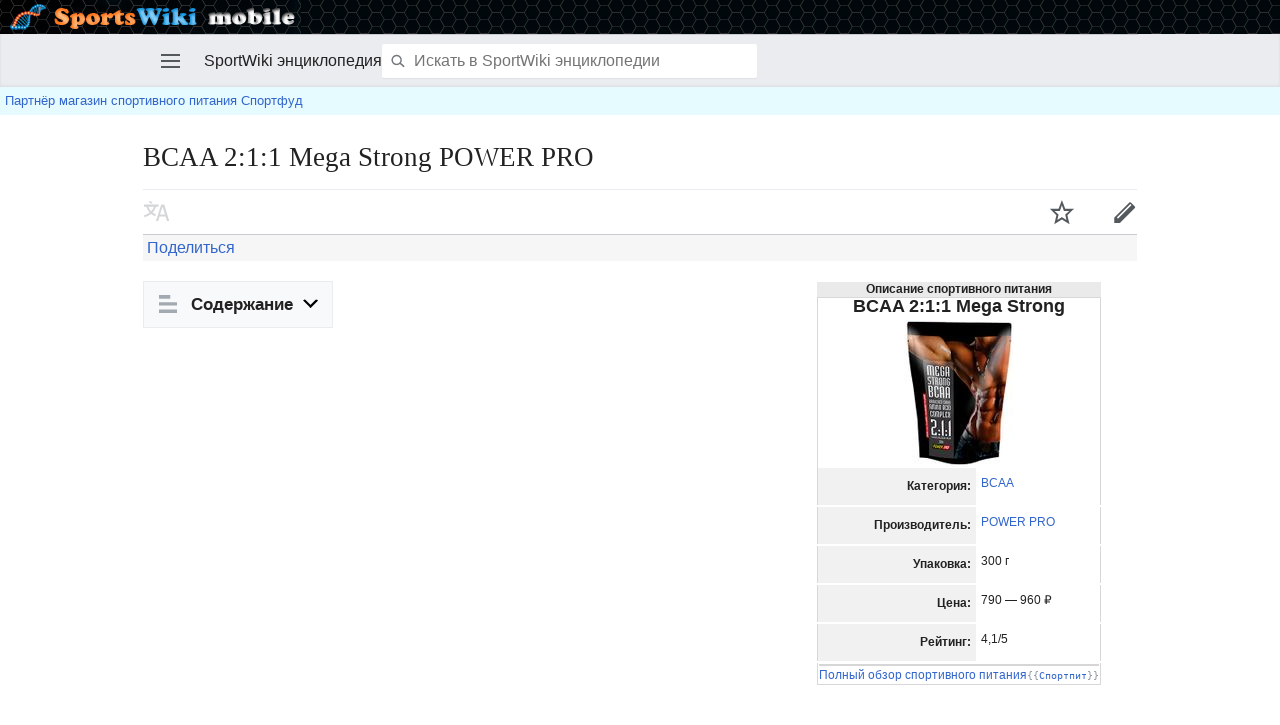

--- FILE ---
content_type: text/html; charset=UTF-8
request_url: http://m.sportwiki.to/index.php?title=BCAA_2:1:1_Mega_Strong_POWER_PRO&veaction=edit&section=2
body_size: 8997
content:
<style>a.newsforlinetext{text-decoration:none;color:black;}a.newsforlinetext:link{text-decoration: none;color:black;}a.newsforlinetext:visited{text-decoration: none;color:black;}a.newsforlinetext:active{text-decoration: none;color:black;}a.newsforlinetext:hover{}</style>
<script>
//скорость смены новостей в секундах
var speed__nfltx91 = 3;
//скорость появления букв в милисекундах
var speed2__nfltx91 = 50;

var nfltx91=[];function _snfltx91() {if (!arguments.callee.cur) arguments.callee.cur = 0;if (arguments.callee.cur>=nfltx91.length) arguments.callee.cur = 0;var a = "<a class='newsforlinetext' target='_blank' href='"+nfltx91[arguments.callee.cur][0]+"'></a>";document.getElementById("linetext").innerHTML = a;_anfltx91.cur = 0;_anfltx91(nfltx91[arguments.callee.cur][1]);arguments.callee.cur++;}if (nfltx91.length>0) {_snfltx91();}function _anfltx91(str) {if (arguments.callee.cur>=str.length) {setTimeout(function(){_snfltx91()},speed__nfltx91*1000); return;}document.getElementById("linetext").getElementsByTagName("A")[0].innerHTML = str.substr(0, arguments.callee.cur+1);arguments.callee.cur++;setTimeout(function(){_anfltx91(str)}, speed2__nfltx91);}
</script>
<!DOCTYPE html>
<html class="client-nojs" lang="ru" dir="ltr">
<head>
<meta charset="UTF-8"/>
<title>BCAA 2:1:1 Mega Strong POWER PRO — SportWiki энциклопедия</title>
<script>document.documentElement.className = document.documentElement.className.replace( /(^|\s)client-nojs(\s|$)/, "$1client-js$2" );</script>
<script>(window.RLQ=window.RLQ||[]).push(function(){mw.config.set({"wgCanonicalNamespace":"","wgCanonicalSpecialPageName":false,"wgNamespaceNumber":0,"wgPageName":"BCAA_2:1:1_Mega_Strong_POWER_PRO","wgTitle":"BCAA 2:1:1 Mega Strong POWER PRO","wgCurRevisionId":117780,"wgRevisionId":117780,"wgArticleId":27550,"wgIsArticle":true,"wgIsRedirect":false,"wgAction":"view","wgUserName":null,"wgUserGroups":["*"],"wgBreakFrames":false,"wgPageContentLanguage":"ru","wgPageContentModel":"wikitext","wgSeparatorTransformTable":[",\t."," \t,"],"wgDigitTransformTable":["",""],"wgDefaultDateFormat":"dmy","wgMonthNames":["","январь","февраль","март","апрель","май","июнь","июль","август","сентябрь","октябрь","ноябрь","декабрь"],"wgMonthNamesShort":["","янв","фев","мар","апр","май","июн","июл","авг","сен","окт","ноя","дек"],"wgRelevantPageName":"BCAA_2:1:1_Mega_Strong_POWER_PRO","wgRelevantArticleId":27550,"wgRequestId":"aXP-DJfZFVsy-aKb4tovCQAAACo","wgIsProbablyEditable":true,"wgRelevantPageIsProbablyEditable":true,"wgRestrictionEdit":[],"wgRestrictionMove":[],"wgWikiEditorEnabledModules":[],"wgVisualEditor":{"pageLanguageCode":"ru","pageLanguageDir":"ltr","pageVariantFallbacks":"ru","usePageImages":true,"usePageDescriptions":false},"wgMFMode":"stable","wgMFLazyLoadImages":true,"wgMFLazyLoadReferences":false,"wgPreferredVariant":"ru","wgMFExpandAllSectionsUserOption":true,"wgMFEnableFontChanger":true,"wgMFDisplayWikibaseDescriptions":{"search":false,"nearby":false,"watchlist":false,"tagline":false},"wgBetaFeaturesFeatures":[],"wgPopupsShouldSendModuleToUser":false,"wgPopupsConflictsWithNavPopupGadget":false,"wgMediaViewerOnClick":true,"wgMediaViewerEnabledByDefault":true,"wgCollapsibleVectorEnabledModules":{"collapsiblenav":true,"experiments":true},"wgVisualEditorToolbarScrollOffset":0,"wgVisualEditorUnsupportedEditParams":["undo","undoafter","veswitched"],"wgEditSubmitButtonLabelPublish":false,"wgMinervaDownloadNamespaces":[0],"wgMinervaMenuData":{"groups":[[{"name":"home","components":[{"text":"Главная","href":"/%D0%AD%D0%BD%D1%86%D0%B8%D0%BA%D0%BB%D0%BE%D0%BF%D0%B5%D0%B4%D0%B8%D1%8F_%D0%B1%D0%BE%D0%B4%D0%B8%D0%B1%D0%B8%D0%BB%D0%B4%D0%B8%D0%BD%D0%B3%D0%B0","class":"mw-ui-icon mw-ui-icon-before mw-ui-icon-minerva-home ","data-event-name":"home"}]},{"name":"random","components":[{"text":"Случайная","href":"/%D0%A1%D0%BB%D1%83%D0%B6%D0%B5%D0%B1%D0%BD%D0%B0%D1%8F:%D0%A1%D0%BB%D1%83%D1%87%D0%B0%D0%B9%D0%BD%D0%B0%D1%8F_%D1%81%D1%82%D1%80%D0%B0%D0%BD%D0%B8%D1%86%D0%B0#/random","class":"mw-ui-icon mw-ui-icon-before mw-ui-icon-minerva-random ","id":"randomButton","data-event-name":"random"}]}],[{"name":"auth","components":[{"text":"Войти","href":"/index.php?title=%D0%A1%D0%BB%D1%83%D0%B6%D0%B5%D0%B1%D0%BD%D0%B0%D1%8F:%D0%92%D1%85%D0%BE%D0%B4\u0026returnto=BCAA+2%3A1%3A1+Mega+Strong+POWER+PRO\u0026returntoquery=veaction%3Dedit%26section%3D2%26redirect%3Dno%26welcome%3Dyes","class":"mw-ui-icon mw-ui-icon-before mw-ui-icon-minerva-login ","data-event-name":"login"}]}],[{"name":"settings","components":[{"text":"Настройки","href":"/index.php?title=%D0%A1%D0%BB%D1%83%D0%B6%D0%B5%D0%B1%D0%BD%D0%B0%D1%8F:%D0%9D%D0%B0%D1%81%D1%82%D1%80%D0%BE%D0%B9%D0%BA%D0%B8_%D0%BC%D0%BE%D0%B1%D0%B8%D0%BB%D1%8C%D0%BD%D0%BE%D0%B9_%D0%B2%D0%B5%D1%80%D1%81%D0%B8%D0%B8\u0026returnto=BCAA+2%3A1%3A1+Mega+Strong+POWER+PRO","class":"mw-ui-icon mw-ui-icon-before mw-ui-icon-minerva-settings ","data-event-name":"settings"}]}]],"sitelinks":[{"name":"about","components":[{"text":"О SportWiki энциклопедии","href":"/SportWiki_%D1%8D%D0%BD%D1%86%D0%B8%D0%BA%D0%BB%D0%BE%D0%BF%D0%B5%D0%B4%D0%B8%D1%8F:%D0%9E%D0%BF%D0%B8%D1%81%D0%B0%D0%BD%D0%B8%D0%B5","class":""}]},{"name":"disclaimers","components":[{"text":"Отказ от ответственности","href":"/SportWiki_%D1%8D%D0%BD%D1%86%D0%B8%D0%BA%D0%BB%D0%BE%D0%BF%D0%B5%D0%B4%D0%B8%D1%8F:%D0%9E%D1%82%D0%BA%D0%B0%D0%B7_%D0%BE%D1%82_%D0%BE%D1%82%D0%B2%D0%B5%D1%82%D1%81%D1%82%D0%B2%D0%B5%D0%BD%D0%BD%D0%BE%D1%81%D1%82%D0%B8","class":""}]}]},"wgMFDescription":null});mw.loader.state({"user.styles":"ready","user":"ready","mobile.site":"ready","user.options":"loading","user.tokens":"loading","skins.minerva.base.reset":"ready","skins.minerva.base.styles":"ready","skins.minerva.content.styles":"ready","mediawiki.hlist":"ready","skins.minerva.tablet.styles":"ready","mediawiki.ui.icon":"ready","mediawiki.ui.button":"ready","skins.minerva.icons.images":"ready"});mw.loader.implement("user.options@1cm6q67",function($,jQuery,require,module){/*@nomin*/mw.user.options.set({"variant":"ru"});
});mw.loader.implement("user.tokens@1ak281t",function($,jQuery,require,module){/*@nomin*/mw.user.tokens.set({"editToken":"+\\","patrolToken":"+\\","watchToken":"+\\","csrfToken":"+\\"});
});mw.loader.load(["mediawiki.page.startup","mediawiki.user","mediawiki.hidpi","skins.minerva.watchstar","skins.minerva.editor","skins.minerva.scripts.top","skins.minerva.scripts","skins.minerva.toggling","ext.visualEditor.targetLoader","mobile.init"]);});</script>
<link rel="stylesheet" href="/load.php?debug=false&amp;lang=ru&amp;modules=mediawiki.hlist%7Cmediawiki.ui.button%2Cicon%7Cskins.minerva.base.reset%2Cstyles%7Cskins.minerva.content.styles%7Cskins.minerva.icons.images%7Cskins.minerva.tablet.styles&amp;only=styles&amp;skin=minerva"/>
<script async="" src="/load.php?debug=false&amp;lang=ru&amp;modules=startup&amp;only=scripts&amp;skin=minerva&amp;target=mobile"></script>
<meta name="ResourceLoaderDynamicStyles" content=""/>
<meta name="generator" content="MediaWiki 1.31.1"/>
<meta name="viewport" content="initial-scale=1.0, user-scalable=yes, minimum-scale=0.25, maximum-scale=5.0, width=device-width"/>
<link rel="canonical" href="http://sportwiki.to/BCAA_2:1:1_Mega_Strong_POWER_PRO"/>
<link rel="manifest" href="/api.php?action=webapp-manifest"/>
<link rel="alternate" type="application/x-wiki" title="Править" href="/index.php?title=BCAA_2:1:1_Mega_Strong_POWER_PRO&amp;action=edit"/>
<link rel="edit" title="Править" href="/index.php?title=BCAA_2:1:1_Mega_Strong_POWER_PRO&amp;action=edit"/>
<link rel="shortcut icon" href="/favicon.ico"/>
<link rel="search" type="application/opensearchdescription+xml" href="/opensearch_desc.php" title="SportWiki энциклопедия (ru)"/>
<link rel="EditURI" type="application/rsd+xml" href="http://sportwiki.to/api.php?action=rsd"/>
<!--[if lt IE 9]><script src="/load.php?debug=false&amp;lang=ru&amp;modules=html5shiv&amp;only=scripts&amp;skin=vector&amp;sync=1"></script><![endif]-->
</head>
<body class="mediawiki ltr sitedir-ltr mw-hide-empty-elt ns-0 ns-subject page-BCAA_2_1_1_Mega_Strong_POWER_PRO rootpage-BCAA_2_1_1_Mega_Strong_POWER_PRO stable skin-minerva action-view">
<div id="mw-mf-viewport">
        <div id="mw-mf-logo"><a href="/"><img src="/skins/MinervaNeue/resources/images/logo-sportswiki.jpg"></a></div>
	<!--[if lt IE 9]>
   <script>
      document.createElement('nav');
   </script>
<![endif]-->

	<nav id="mw-mf-page-left" class="navigation-drawer view-border-box">
		
	</nav>
	<div id="mw-mf-page-center">
		<div class="banner-container">
			<div id="siteNotice"></div>

		</div>
		<div class="header-container header-chrome">
			<form class="header" action="/index.php" method="get">
				<div><a title="Открыть главное меню" href="/%D0%A1%D0%BB%D1%83%D0%B6%D0%B5%D0%B1%D0%BD%D0%B0%D1%8F:%D0%9C%D0%BE%D0%B1%D0%B8%D0%BB%D1%8C%D0%BD%D0%BE%D0%B5_%D0%BC%D0%B5%D0%BD%D1%8E" class="mw-ui-icon mw-ui-icon-element mw-ui-icon-minerva-mainmenu main-menu-button" id="mw-mf-main-menu-button">Открыть главное меню</a></div>
				<div class="branding-box">
					<h1>
						<span>SportWiki энциклопедия<style>a.newsforlinetext{text-decoration:none;color:black;}a.newsforlinetext:link{text-decoration: none;color:black;}a.newsforlinetext:visited{text-decoration: none;color:black;}a.newsforlinetext:active{text-decoration: none;color:black;}a.newsforlinetext:hover{}</style>
<script>
//скорость смены новостей в секундах
var speed__nfltx91 = 3;
//скорость появления букв в милисекундах
var speed2__nfltx91 = 50;

var nfltx91=[];function _snfltx91() {if (!arguments.callee.cur) arguments.callee.cur = 0;if (arguments.callee.cur>=nfltx91.length) arguments.callee.cur = 0;var a = "<a class='newsforlinetext' target='_blank' href='"+nfltx91[arguments.callee.cur][0]+"'></a>";document.getElementById("linetext").innerHTML = a;_anfltx91.cur = 0;_anfltx91(nfltx91[arguments.callee.cur][1]);arguments.callee.cur++;}if (nfltx91.length>0) {_snfltx91();}function _anfltx91(str) {if (arguments.callee.cur>=str.length) {setTimeout(function(){_snfltx91()},speed__nfltx91*1000); return;}document.getElementById("linetext").getElementsByTagName("A")[0].innerHTML = str.substr(0, arguments.callee.cur+1);arguments.callee.cur++;setTimeout(function(){_anfltx91(str)}, speed2__nfltx91);}
</script>
</span>
						<sup>&beta;</sup>
					</h1>
				</div>
				<div class="search-box">
					<input class="search skin-minerva-search-trigger" type="search" name="search" id="searchInput"
					   autocomplete="off" placeholder="Искать в SportWiki энциклопедии"
					   value="">
				</div>
				<div><button id="searchIcon" class="mw-ui-icon mw-ui-icon-element mw-ui-icon-minerva-magnifying-glass skin-minerva-search-trigger" type="submit">Найти</button></div>
				
			</form>
		</div>
		<div id="content" class="mw-body">
		<div id="linetext" style="text-align:left;"><a href="https://www.sportfood40.ru/" rel="nofollow">Партнёр магазин спортивного питания Спортфуд</a></div>
			<div class="pre-content heading-holder"><ul id="page-actions" class="hlist "><li id="ca-edit" class="mw-ui-icon mw-ui-icon-element mw-ui-icon-minerva-edit-enabled" title="Редактировать ведущий раздел этой страницы"><a href="/index.php?title=BCAA_2:1:1_Mega_Strong_POWER_PRO&amp;action=edit&amp;section=0">Править</a></li><li id="ca-watch" class="mw-ui-icon mw-ui-icon-element watch-this-article"><a href="/index.php?title=%D0%A1%D0%BB%D1%83%D0%B6%D0%B5%D0%B1%D0%BD%D0%B0%D1%8F:%D0%92%D1%85%D0%BE%D0%B4&amp;returnto=BCAA+2%3A1%3A1+Mega+Strong+POWER+PRO" title="Добавить эту страницу в ваш список наблюдения [w]" accesskey="w"></a></li><li class="mw-ui-icon mw-ui-icon-element mw-ui-icon-minerva-language-switcher language-selector disabled" title="Читать на другом языке"></li></ul><h1 id="section_0">BCAA 2:1:1 Mega Strong POWER PRO</h1><div class="tagline"></div></div><div id="bodyContent" class="content"><div id="mw-content-text" lang="ru" dir="ltr" class="mw-content-ltr"><!-- AddThis Button BEGIN -->
			<div class="addthis_toolbox addthis_default_style" id="addthistoolbar" style="background:#f6f6f6; border-color:#a7d7f9;">
			<a href="//www.addthis.com/bookmark.php?v=250&amp;pubid=ra-56659c8e13753f2c" class="addthis_button_compact">&nbsp;Поделиться</a><span class="addthis_separator">&nbsp;</span><a class="addthis_button_vk" ></a><a class="addthis_button_google_plusone" g:plusone:count="false" style="margin-top:1px;width:24px"></a><a class="addthis_button_odnoklassniki_ru" ></a><a class="addthis_button_facebook" ></a><a class="addthis_button_twitter" ></a><a class="addthis_button_email" ></a></div>
			<script type="text/javascript" src="//s7.addthis.com/js/250/addthis_widget.js#pubid=ra-56659c8e13753f2c"></script><script>function mfTempOpenSection(id){var block=document.getElementById("mf-section-"+id);block.className+=" open-block";block.previousSibling.className+=" open-block";}</script><div class="mw-parser-output"><div class="mf-section-0" id="mf-section-0"><div class="thumb tright" style="background-color:transparent; border-color:transparent;">
<table cellspacing="0" style="border:1px solid #D8D8D8; border-radius:2px; padding:3px; width:27em; display:table; font-size:75%; line-height: 1.3em;"><caption class="" style="text-align:center; background-color: #eaeaea; width:100%; display:table-caption;">Описание спортивного питания</caption><tbody><tr><td colspan="2" class="" style="text-align:center; font-weight: bold; font-size: 150%; padding-bottom:5px; width:100%;">BCAA 2:1:1 Mega Strong</td></tr><tr><td colspan="2" class="" style="text-align:center;"> <a href="/%D0%A4%D0%B0%D0%B9%D0%BB:BCAA-Mega-Strong-POWER-PRO.jpg" class="image" title="BCAA 2:1:1 Mega Strong от POWER PRO"><img alt="BCAA 2:1:1 Mega Strong от POWER PRO" src="/images/thumb/8/87/BCAA-Mega-Strong-POWER-PRO.jpg/110px-BCAA-Mega-Strong-POWER-PRO.jpg" width="110" height="147" data-file-width="244" data-file-height="326"></a> </td></tr><tr><th style="padding-top:2px; padding-bottom:2px; padding-right:5px; text-align:right; border-bottom: 2px solid #fff; background-color: #f1f1f1;">Категория:</th><td class="" style="padding-top:2px; padding-bottom:2px; padding-left:5px; border-bottom: 2px solid #fff; text-align:left;">
<p><a href="/BCAA" title="BCAA">BCAA</a>
</p>
</td></tr><tr><th style="padding-top:2px; padding-bottom:2px; padding-right:5px; text-align:right; border-bottom: 2px solid #fff; background-color: #f1f1f1;">Производитель:</th><td class="" style="padding-top:2px; padding-bottom:2px; padding-left:5px; border-bottom: 2px solid #fff; text-align:left;">
<p><a href="/POWER_PRO" title="POWER PRO">POWER PRO</a>
</p>
</td></tr><tr><th style="padding-top:2px; padding-bottom:2px; padding-right:5px; text-align:right; border-bottom: 2px solid #fff; background-color: #f1f1f1;">Упаковка:</th><td class="" style="padding-top:2px; padding-bottom:2px; padding-left:5px; border-bottom: 2px solid #fff; text-align:left;">
<p>300 г
</p>
</td></tr><tr><th style="padding-top:2px; padding-bottom:2px; padding-right:5px; text-align:right; border-bottom: 2px solid #fff; background-color: #f1f1f1;">Цена:</th><td class="" style="padding-top:2px; padding-bottom:2px; padding-left:5px; border-bottom: 2px solid #fff; text-align:left;">
<p>790 — 960 ₽
</p>
</td></tr><tr><th style="padding-top:2px; padding-bottom:2px; padding-right:5px; text-align:right; border-bottom: 2px solid #fff; background-color: #f1f1f1;">Рейтинг:</th><td class="" style="padding-top:2px; padding-bottom:2px; padding-left:5px; border-bottom: 2px solid #fff; text-align:left;">
<p>4,1/5
</p>
</td></tr><tr><td colspan="2" class="" style="text-align:center;"><div style="border-top: 2px solid #d6d6d6; padding-top:2px;"><a href="/%D0%A1%D0%BF%D0%BE%D1%80%D1%82%D0%B8%D0%B2%D0%BD%D0%BE%D0%B5_%D0%BF%D0%B8%D1%82%D0%B0%D0%BD%D0%B8%D0%B5" title="Спортивное питание">Полный обзор спортивного питания</a> <div style="float:right;"><span style="font-family:monospace"><span style="color:#9098A0">{{<a href="/%D0%A8%D0%B0%D0%B1%D0%BB%D0%BE%D0%BD:%D0%A1%D0%BF%D0%BE%D1%80%D1%82%D0%BF%D0%B8%D1%82" title="Шаблон:Спортпит">Спортпит</a></span><span style="color:#9098A0">}}</span></span></div></div></td></tr></tbody></table></div>

<div id="toc" class="toc-mobile"><h2>Содержание</h2></div></div><h2 class="section-heading" onclick="javascript:mfTempOpenSection(1)"><div class="mw-ui-icon mw-ui-icon-element indicator"></div><span id="BCAA_2:1:1_Mega_Strong_от_POWER_PRO"></span><span class="mw-headline" id="BCAA_2:1:1_Mega_Strong_.D0.BE.D1.82_POWER_PRO">BCAA 2:1:1 Mega Strong от POWER PRO</span><span><a href="/index.php?title=BCAA_2:1:1_Mega_Strong_POWER_PRO&amp;action=edit&amp;section=1" title="Редактировать раздел «BCAA 2:1:1 Mega Strong от POWER PRO»" data-section="1" class="mw-ui-icon mw-ui-icon-element mw-ui-icon-minerva-edit-enabled edit-page">Править</a></span></h2><div class="mf-section-1 collapsible-block" id="mf-section-1">
<p><b>BCAA 2:1:1 Mega Strong</b> - <a href="/BCAA:_%D0%BD%D0%B0%D1%83%D1%87%D0%BD%D1%8B%D0%B9_%D0%BE%D0%B1%D0%B7%D0%BE%D1%80" title="BCAA: научный обзор">BCAA</a> от <a href="/POWER_PRO" title="POWER PRO">POWER PRO</a>. 
</p>
<h3 class="in-block"><span id="Состав"></span><span class="mw-headline" id=".D0.A1.D0.BE.D1.81.D1.82.D0.B0.D0.B2">Состав</span><span><a href="/index.php?title=BCAA_2:1:1_Mega_Strong_POWER_PRO&amp;action=edit&amp;section=2" title="Редактировать раздел «Состав»" data-section="2" class="mw-ui-icon mw-ui-icon-element mw-ui-icon-minerva-edit-enabled edit-page">Править</a></span></h3>
<table class="wikitable"><tbody><tr><td>Энергетическая ценность
</td>
<td>4 ккал
</td></tr><tr><td><a href="/%D0%A3%D0%B3%D0%BB%D0%B5%D0%B2%D0%BE%D0%B4%D1%8B" title="Углеводы">Углеводы</a>
</td>
<td>0 г
</td></tr><tr><td><a href="/%D0%91%D0%B5%D0%BB%D0%BA%D0%B8_%D0%B2_%D0%BF%D0%B8%D1%82%D0%B0%D0%BD%D0%B8%D0%B8_%D1%87%D0%B5%D0%BB%D0%BE%D0%B2%D0%B5%D0%BA%D0%B0" title="Белки в питании человека">Белок</a>
</td>
<td>0 г
</td></tr><tr><td><a href="/%D0%96%D0%B8%D1%80%D1%8B" title="Жиры">Жиры</a>
</td>
<td>0 г
</td></tr><tr><td><a href="/%D0%9B%D0%B5%D0%B9%D1%86%D0%B8%D0%BD" title="Лейцин">L-Лейцин</a>
</td>
<td>2,5 г
</td></tr><tr><td><a href="/%D0%98%D0%B7%D0%BE%D0%BB%D0%B5%D0%B9%D1%86%D0%B8%D0%BD" title="Изолейцин">L-Изолейцин</a>
</td>
<td>1,25 г
</td></tr><tr><td><a href="/%D0%92%D0%B0%D0%BB%D0%B8%D0%BD" title="Валин">L-Валин</a>
</td>
<td>1,2 г
</td></tr><tr><td><a href="/%D0%92%D0%B8%D1%82%D0%B0%D0%BC%D0%B8%D0%BD_%D0%A1" title="Витамин С">Витамин С</a>
</td>
<td>9 мг
</td></tr><tr><td><a href="/%D0%9D%D0%B8%D0%BA%D0%BE%D1%82%D0%B8%D0%BD%D0%BE%D0%B2%D0%B0%D1%8F_%D0%BA%D0%B8%D1%81%D0%BB%D0%BE%D1%82%D0%B0_(%D0%B2%D0%B8%D1%82%D0%B0%D0%BC%D0%B8%D0%BD_%D0%923)" title="Никотиновая кислота (витамин В3)">Витамин РР</a>
</td>
<td>0,27 мг
</td></tr><tr><td><a href="/%D0%92%D0%B8%D1%82%D0%B0%D0%BC%D0%B8%D0%BD_%D0%95" title="Витамин Е">Витамин Е</a>
</td>
<td>0,15 мг
</td></tr><tr><td><a href="/%D0%9F%D0%B0%D0%BD%D1%82%D0%BE%D1%82%D0%B5%D0%BD%D0%BE%D0%B2%D0%B0%D1%8F_%D0%BA%D0%B8%D1%81%D0%BB%D0%BE%D1%82%D0%B0" title="Пантотеновая кислота">Витамин В5</a>
</td>
<td>0,09 мг
</td></tr><tr><td><a href="/%D0%92%D0%B8%D1%82%D0%B0%D0%BC%D0%B8%D0%BD_%D0%926" title="Витамин В6">Витамин В6</a>
</td>
<td>0,03 мг
</td></tr><tr><td><a href="/%D0%92%D0%B8%D1%82%D0%B0%D0%BC%D0%B8%D0%BD_%D0%922" title="Витамин В2">Витамин В2</a>
</td>
<td>0,024 мг
</td></tr><tr><td><a href="/%D0%92%D0%B8%D1%82%D0%B0%D0%BC%D0%B8%D0%BD_%D0%921" title="Витамин В1">Витамин В1</a>
</td>
<td>0,022 мг
</td></tr><tr><td><a href="/%D0%A4%D0%BE%D0%BB%D0%B8%D0%B5%D0%B2%D0%B0%D1%8F_%D0%BA%D0%B8%D1%81%D0%BB%D0%BE%D1%82%D0%B0" title="Фолиевая кислота">Фолиевая кислота</a> (витамин В9)
</td>
<td>3 мкг
</td></tr><tr><td><a href="/%D0%91%D0%B8%D0%BE%D1%82%D0%B8%D0%BD" title="Биотин">Биотин</a> (витамин В7)
</td>
<td>2,25 мкг
</td></tr><tr><td><a href="/%D0%A6%D0%B8%D0%B0%D0%BD%D0%BE%D0%BA%D0%BE%D0%B1%D0%B0%D0%BB%D0%B0%D0%BC%D0%B8%D0%BD" title="Цианокобаламин">Витамин В12</a>
</td>
<td>0,015 мкг
</td></tr></tbody></table><h3 class="in-block"><span id="Способ_употребления"></span><span class="mw-headline" id=".D0.A1.D0.BF.D0.BE.D1.81.D0.BE.D0.B1_.D1.83.D0.BF.D0.BE.D1.82.D1.80.D0.B5.D0.B1.D0.BB.D0.B5.D0.BD.D0.B8.D1.8F">Способ употребления</span><span><a href="/index.php?title=BCAA_2:1:1_Mega_Strong_POWER_PRO&amp;action=edit&amp;section=3" title="Редактировать раздел «Способ употребления»" data-section="3" class="mw-ui-icon mw-ui-icon-element mw-ui-icon-minerva-edit-enabled edit-page">Править</a></span></h3>
<p>Разовую порцию 5 г BCAA 2:1:1 Mega Strong от POWER PRO растворить в воде или в других напитках. Принимать 1-3 порции — в зависимости от массы тела и интенсивности занятий — до и сразу после тренировки.
</p>
<h3 class="in-block"><span id="Отзывы"></span><span class="mw-headline" id=".D0.9E.D1.82.D0.B7.D1.8B.D0.B2.D1.8B">Отзывы</span><span><a href="/index.php?title=BCAA_2:1:1_Mega_Strong_POWER_PRO&amp;action=edit&amp;section=4" title="Редактировать раздел «Отзывы»" data-section="4" class="mw-ui-icon mw-ui-icon-element mw-ui-icon-minerva-edit-enabled edit-page">Править</a></span></h3>
<p>Пожалуйста, проголосуйте, если вы пробовали BCAA 2:1:1 Mega Strong от POWER PRO.
</p>
<div class="qpoll"><a name="qp_almaz2"></a><form action="#qp_almaz2" autocomplete="off" method="post"><input name="pollId" type="hidden" value="almaz2"><div class="pollQuestions"><div class="question question_mod4_1"><div><b>Критерии оценки:</b></div><table class="object"><tbody><tr class="categories"><th style="border:none;"></th>
<th><font color="green">Нравится</font></th>
<th><font color="red">Не нравится</font></th>
</tr><tr class="proposal"><td class="proposaltext" style="vertical-align:middle; padding-right: 10px;">Вкус</td>
<td class="sign"><input class="check" name="q1p0" type="radio" value="s0"></td>
<td class="sign"><input class="check" name="q1p0" type="radio" value="s1"></td>
</tr><tr class="proposal"><td class="proposaltext" style="vertical-align:middle; padding-right: 10px;">Удобство применения</td>
<td class="sign"><input class="check" name="q1p1" type="radio" value="s0"></td>
<td class="sign"><input class="check" name="q1p1" type="radio" value="s1"></td>
</tr><tr class="proposal"><td class="proposaltext" style="vertical-align:middle; padding-right: 10px;">Цена</td>
<td class="sign"><input class="check" name="q1p2" type="radio" value="s0"></td>
<td class="sign"><input class="check" name="q1p2" type="radio" value="s1"></td>
</tr><tr class="proposal"><td class="proposaltext" style="vertical-align:middle; padding-right: 10px;">Эффективность</td>
<td class="sign"><input class="check" name="q1p3" type="radio" value="s0"></td>
<td class="sign"><input class="check" name="q1p3" type="radio" value="s1"></td>
</tr><tr class="proposal"><td class="proposaltext" style="vertical-align:middle; padding-right: 10px;">Переносимость</td>
<td class="sign"><input class="check" name="q1p4" type="radio" value="s0"></td>
<td class="sign"><input class="check" name="q1p4" type="radio" value="s1"></td>
</tr><tr class="proposal"><td class="proposaltext" style="vertical-align:middle; padding-right: 10px;"><b>Общая оценка</b></td>
<td class="sign"><input class="check" name="q1p5" type="radio" value="s0"></td>
<td class="sign"><input class="check" name="q1p5" type="radio" value="s1"></td>
</tr></tbody></table></div>
</div><p><input type="submit" value="Проголосовать"></p></form>
</div>
<p><br></p>
</div><h2 class="section-heading" onclick="javascript:mfTempOpenSection(2)"><div class="mw-ui-icon mw-ui-icon-element indicator"></div><span id="Читайте_также"></span><span class="mw-headline" id=".D0.A7.D0.B8.D1.82.D0.B0.D0.B9.D1.82.D0.B5_.D1.82.D0.B0.D0.BA.D0.B6.D0.B5">Читайте также</span><span><a href="/index.php?title=BCAA_2:1:1_Mega_Strong_POWER_PRO&amp;action=edit&amp;section=5" title="Редактировать раздел «Читайте также»" data-section="5" class="mw-ui-icon mw-ui-icon-element mw-ui-icon-minerva-edit-enabled edit-page">Править</a></span></h2><div class="mf-section-2 collapsible-block" id="mf-section-2">
<ul><li><a href="/CUBE_Whey_Protein_POWER_PRO" title="CUBE Whey Protein POWER PRO">CUBE Whey Protein POWER PRO</a></li>
<li><a href="/CoQ10_VP_Laboratory" title="CoQ10 VP Laboratory">CoQ10 VP Laboratory</a></li>
<li><a href="/Collagen_%2B_Vitamin_C_RLine" title="Collagen + Vitamin C RLine">Collagen + Vitamin C RLine</a></li>
<li><a href="/Femine_POWER_PRO" title="Femine POWER PRO">Femine POWER PRO</a></li>
<li><a href="/Gainer_10_POWER_PRO" title="Gainer 10 POWER PRO">Gainer 10 POWER PRO</a></li>
<li><a href="/MIX_POWER_PRO" title="MIX POWER PRO">MIX POWER PRO</a></li>
<li><a href="/Whey_Protein_POWER_PRO" title="Whey Protein POWER PRO">Whey Protein POWER PRO</a></li>
<li><a href="/Zinc_NOW" title="Zinc NOW">Zinc NOW</a></li>
<li><a href="/Coconut_Bar_POWER_PRO" title="Coconut Bar POWER PRO">Coconut Bar POWER PRO</a></li>
<li><a href="/Nuts_Bar_POWER_PRO" title="Nuts Bar POWER PRO">Nuts Bar POWER PRO</a></li>
<li><a href="/Vegan_bar_POWER_PRO" title="Vegan bar POWER PRO">Vegan bar POWER PRO</a></li>
<li><a href="/Zero_CUBE_POWER_PRO" title="Zero CUBE POWER PRO">Zero CUBE POWER PRO</a></li>
<li><a href="/Zero_Femine_POWER_PRO" title="Zero Femine POWER PRO">Zero Femine POWER PRO</a></li></ul></div></div><script>(window.RLQ=window.RLQ||[]).push(function(){mw.log.warn("Gadget \"ReferenceTooltips\" was not loaded. Please migrate it to use ResourceLoader. See \u003Chttp://sportwiki.to/%D0%A1%D0%BB%D1%83%D0%B6%D0%B5%D0%B1%D0%BD%D0%B0%D1%8F:%D0%93%D0%B0%D0%B4%D0%B6%D0%B5%D1%82%D1%8B\u003E.");});</script></div><div class="printfooter">
Источник — «<a dir="ltr" href="http://sportwiki.to/index.php?title=BCAA_2:1:1_Mega_Strong_POWER_PRO&amp;oldid=117780">http://sportwiki.to/index.php?title=BCAA_2:1:1_Mega_Strong_POWER_PRO&amp;oldid=117780</a>»</div>
</div><div class="post-content" id="page-secondary-actions"></div>
		</div>

<div id="social_gruop">                     <script src="http://vk.com/js/api/openapi.js" type="text/javascript"></script>
<!-- VK Widget -->
<div id="vk_groups"></div>
<script type="text/javascript">
VK.Widgets.Group("vk_groups", {mode: 0, width: "auto", height: "300", color1: 'FFFFFF', color2: '2B587A', color3: '5B7FA6'}, 67493292);
</script></div>

                
<footer class="minerva-footer">
<div class="last-modified-bar view-border-box footer-element">
	<div class="content">
		<div class="last-modifier-tagline truncated-text mw-ui-icon mw-ui-icon-before mw-ui-icon-minerva-clock-gray ">
			<div class="mw-ui-icon mw-ui-icon-element mw-ui-icon-mf-arrow-gray mw-ui-icon-small mf-mw-ui-icon-rotate-anti-clockwise indicator"></div><a href="/%D0%A1%D0%BB%D1%83%D0%B6%D0%B5%D0%B1%D0%BD%D0%B0%D1%8F:History/BCAA_2:1:1_Mega_Strong_POWER_PRO"
				data-user-name="Sint"
				data-user-gender="unknown"
				data-timestamp="1665101443">
				Последний раз редактировалась 7 октября 2022 в 01:10
			</a>
		</div>
	</div>
</div>
<div class="post-content footer-content">
	<h2>SportWiki энциклопедия<style>a.newsforlinetext{text-decoration:none;color:black;}a.newsforlinetext:link{text-decoration: none;color:black;}a.newsforlinetext:visited{text-decoration: none;color:black;}a.newsforlinetext:active{text-decoration: none;color:black;}a.newsforlinetext:hover{}</style>
<script>
//скорость смены новостей в секундах
var speed__nfltx91 = 3;
//скорость появления букв в милисекундах
var speed2__nfltx91 = 50;

var nfltx91=[];function _snfltx91() {if (!arguments.callee.cur) arguments.callee.cur = 0;if (arguments.callee.cur>=nfltx91.length) arguments.callee.cur = 0;var a = "<a class='newsforlinetext' target='_blank' href='"+nfltx91[arguments.callee.cur][0]+"'></a>";document.getElementById("linetext").innerHTML = a;_anfltx91.cur = 0;_anfltx91(nfltx91[arguments.callee.cur][1]);arguments.callee.cur++;}if (nfltx91.length>0) {_snfltx91();}function _anfltx91(str) {if (arguments.callee.cur>=str.length) {setTimeout(function(){_snfltx91()},speed__nfltx91*1000); return;}document.getElementById("linetext").getElementsByTagName("A")[0].innerHTML = str.substr(0, arguments.callee.cur+1);arguments.callee.cur++;setTimeout(function(){_anfltx91(str)}, speed2__nfltx91);}
</script>
</h2>
	<div class="license"></div>
	
	<ul class="footer-places hlist hlist-separated">
		
		<li id="footer-places-privacy"><a href="/SportWiki_%D1%8D%D0%BD%D1%86%D0%B8%D0%BA%D0%BB%D0%BE%D0%BF%D0%B5%D0%B4%D0%B8%D1%8F:%D0%9F%D0%BE%D0%BB%D0%B8%D1%82%D0%B8%D0%BA%D0%B0_%D0%BA%D0%BE%D0%BD%D1%84%D0%B8%D0%B4%D0%B5%D0%BD%D1%86%D0%B8%D0%B0%D0%BB%D1%8C%D0%BD%D0%BE%D1%81%D1%82%D0%B8" title="SportWiki энциклопедия:Политика конфиденциальности">Конфиденциальность</a></li><li id="footer-places-desktop-toggle"><a id="mw-mf-display-toggle" href="http://sportwiki.to/index.php?title=BCAA_2:1:1_Mega_Strong_POWER_PRO&amp;veaction=edit&amp;section=2&amp;mobileaction=toggle_view_desktop">Стационарный</a></li>
	</ul>
	
</div>
</footer>


                <div style="padding: 10px;font-size: 12px;">Партнёр магазин спортивного питания <a href="https://www.sportfood40.ru/" rel="nofollow">Спортфуд</a>, где представлена сертифицированная продукция</div>
	</div>
</div>
<!-- v:8.1.2 -->
<script>(window.RLQ=window.RLQ||[]).push(function(){mw.config.set({"wgPageParseReport":{"limitreport":{"cputime":"0.205","walltime":"0.652","ppvisitednodes":{"value":1280,"limit":1000000},"ppgeneratednodes":{"value":21774,"limit":1000000},"postexpandincludesize":{"value":12367,"limit":2097152},"templateargumentsize":{"value":3033,"limit":2097152},"expansiondepth":{"value":8,"limit":40},"expensivefunctioncount":{"value":0,"limit":100},"unstrip-depth":{"value":0,"limit":20},"unstrip-size":{"value":2354,"limit":5000000},"timingprofile":["100.00%  378.339      1 -total"," 69.32%  262.255      1 Шаблон:Спортпит"," 68.84%  260.439      1 Шаблон:Викикарточка"," 11.97%   45.293      1 Шаблон:ВСАА","  0.88%    3.315      1 Шаблон:Tp","  0.45%    1.704      2 Шаблон:Подсказка"]},"cachereport":{"timestamp":"20260123230653","ttl":0,"transientcontent":true}}});});</script><!-- No web analytics configured. -->
<script>/*<![CDATA[*/(window.NORLQ=window.NORLQ||[]).push(function(){var ns,i,p,img;ns=document.getElementsByTagName('noscript');for(i=0;i<ns.length;i++){p=ns[i].nextSibling;if(p&&p.className&&p.className.indexOf('lazy-image-placeholder')>-1){img=document.createElement('img');img.setAttribute('src',p.getAttribute('data-src'));img.setAttribute('width',p.getAttribute('data-width'));img.setAttribute('height',p.getAttribute('data-height'));img.setAttribute('alt',p.getAttribute('data-alt'));p.parentNode.replaceChild(img,p);}}});/*]]>*/</script><script>(window.RLQ=window.RLQ||[]).push(function(){mw.config.set({"wgBackendResponseTime":1822});});</script>		<script defer src="https://static.cloudflareinsights.com/beacon.min.js/vcd15cbe7772f49c399c6a5babf22c1241717689176015" integrity="sha512-ZpsOmlRQV6y907TI0dKBHq9Md29nnaEIPlkf84rnaERnq6zvWvPUqr2ft8M1aS28oN72PdrCzSjY4U6VaAw1EQ==" data-cf-beacon='{"version":"2024.11.0","token":"e30bf005d690459f863ea3b1a5b37f35","r":1,"server_timing":{"name":{"cfCacheStatus":true,"cfEdge":true,"cfExtPri":true,"cfL4":true,"cfOrigin":true,"cfSpeedBrain":true},"location_startswith":null}}' crossorigin="anonymous"></script>
</body>
		</html>
		

--- FILE ---
content_type: text/javascript; charset=utf-8
request_url: http://m.sportwiki.to/load.php?debug=false&lang=ru&modules=skins.minerva.icons.images.variants%7Cskins.minerva.mainMenu%2Cscripts%2Ctoggling%2Cwatchstar%7Cskins.minerva.mainMenu.icons%2Cstyles%7Cskins.minerva.scripts.top%7Cuser.defaults&skin=minerva&version=0jk0jxv
body_size: 9552
content:
mw.loader.implement("skins.minerva.icons.images.variants@166mxrn",function($,jQuery,require,module){},{"css":[
".mw-ui-icon-minerva-clock:before{background-image:url(/load.php?modules=skins.minerva.icons.images.variants\u0026image=clock\u0026format=rasterized\u0026lang=ru\u0026skin=minerva\u0026version=0jk0jxv);background-image:linear-gradient(transparent,transparent),url(\"data:image/svg+xml,%3Csvg xmlns=%22http://www.w3.org/2000/svg%22 width=%2220%22 height=%2217%22 viewBox=%220 0 20 17%22%3E%3Ctitle%3Ehistory%3C/title%3E%3Cpath d=%22M11.424 0C6.686 0 2.857 3.806 2.857 8.5H0l3.71 3.68.066.136L7.62 8.5H4.76c0-3.65 2.986-6.61 6.667-6.61 3.68 0 6.665 2.96 6.665 6.61 0 3.65-2.985 6.61-6.666 6.61a6.668 6.668 0 0 1-4.71-1.94l-1.35 1.337A8.553 8.553 0 0 0 11.426 17C16.16 17 20 13.194 20 8.5S16.162 0 11.424 0zm-1.037 5v4.524l3.904 2.298.66-1.1-3.192-1.877V5H10.39z%22/%3E%3C/svg%3E\")}.mw-ui-icon-minerva-clock-gray:before{background-image:url(/load.php?modules=skins.minerva.icons.images.variants\u0026image=clock\u0026variant=gray\u0026format=rasterized\u0026lang=ru\u0026skin=minerva\u0026version=0jk0jxv);background-image:linear-gradient(transparent,transparent),url(\"data:image/svg+xml,%3Csvg xmlns=%22http://www.w3.org/2000/svg%22 width=%2220%22 height=%2217%22 viewBox=%220 0 20 17%22%3E%3Cg fill=%22%2354595d%22%3E%3Ctitle xmlns:default=%22http://www.w3.org/2000/svg%22%3Ehistory%3C/title%3E%3Cpath xmlns:default=%22http://www.w3.org/2000/svg%22 d=%22M11.424 0C6.686 0 2.857 3.806 2.857 8.5H0l3.71 3.68.066.136L7.62 8.5H4.76c0-3.65 2.986-6.61 6.667-6.61 3.68 0 6.665 2.96 6.665 6.61 0 3.65-2.985 6.61-6.666 6.61a6.668 6.668 0 0 1-4.71-1.94l-1.35 1.337A8.553 8.553 0 0 0 11.426 17C16.16 17 20 13.194 20 8.5S16.162 0 11.424 0zm-1.037 5v4.524l3.904 2.298.66-1.1-3.192-1.877V5H10.39z%22/%3E%3C/g%3E%3C/svg%3E\")}.mw-ui-icon-minerva-clock-invert:before{background-image:url(/load.php?modules=skins.minerva.icons.images.variants\u0026image=clock\u0026variant=invert\u0026format=rasterized\u0026lang=ru\u0026skin=minerva\u0026version=0jk0jxv);background-image:linear-gradient(transparent,transparent),url(\"data:image/svg+xml,%3Csvg xmlns=%22http://www.w3.org/2000/svg%22 width=%2220%22 height=%2217%22 viewBox=%220 0 20 17%22%3E%3Cg fill=%22%23fff%22%3E%3Ctitle xmlns:default=%22http://www.w3.org/2000/svg%22%3Ehistory%3C/title%3E%3Cpath xmlns:default=%22http://www.w3.org/2000/svg%22 d=%22M11.424 0C6.686 0 2.857 3.806 2.857 8.5H0l3.71 3.68.066.136L7.62 8.5H4.76c0-3.65 2.986-6.61 6.667-6.61 3.68 0 6.665 2.96 6.665 6.61 0 3.65-2.985 6.61-6.666 6.61a6.668 6.668 0 0 1-4.71-1.94l-1.35 1.337A8.553 8.553 0 0 0 11.426 17C16.16 17 20 13.194 20 8.5S16.162 0 11.424 0zm-1.037 5v4.524l3.904 2.298.66-1.1-3.192-1.877V5H10.39z%22/%3E%3C/g%3E%3C/svg%3E\")}"
]});mw.loader.implement("skins.minerva.mainMenu@19wluwz",function($,jQuery,require,module){(function(M,$){var browser=M.require('mobile.startup/Browser').getSingleton(),View=M.require('mobile.startup/View');function MainMenu(options){this.activator=options.activator;View.call(this,options);}OO.mfExtend(MainMenu,View,{isTemplateMode:!0,template:mw.template.get('skins.minerva.mainMenu','menu.hogan'),templatePartials:{menuGroup:mw.template.get('skins.minerva.mainMenu','menuGroup.hogan')},defaults:{activator:undefined},enableLogging:function(){mw.loader.using('mobile.loggingSchemas.mobileWebMainMenuClickTracking');this.$('a').on('click',function(){var $link=$(this),eventName=$link.data('event-name');if(eventName){mw.track('mf.schemaMobileWebMainMenuClickTracking',{name:eventName,destination:$link.attr('href')});}});},postRender:function(){if(!browser.supportsGeoLocation()){this.$el.find('.nearby').parent().remove();}this.registerClickEvents();},registerClickEvents:function(){var self=this;$(
this.activator).off('click').on('click',function(ev){if(self.isOpen()){self.closeNavigationDrawers();}else{self.openNavigationDrawer();}ev.preventDefault();ev.stopPropagation();});},isOpen:function(){return $('body').hasClass('navigation-enabled');},closeNavigationDrawers:function(){$('body').removeClass('navigation-enabled').removeClass('secondary-navigation-enabled').removeClass('primary-navigation-enabled');},openNavigationDrawer:function(drawerType){this.closeNavigationDrawers();drawerType=drawerType||'primary';$('body').toggleClass('navigation-enabled').toggleClass(drawerType+'-navigation-enabled');this.emit('open');}});M.define('skins.minerva.mainMenu/MainMenu',MainMenu);}(mw.mobileFrontend,jQuery));},{},{},{"menu.hogan":
"\u003Cdiv class=\"menu view-border-box\"\u003E\n\t{{#groups}}\n\t\u003Cul\u003E\n\t\t{{! \".\" means \"current context\", which allows us to iterate over Plain Old PHP Arrays™. }}\n\t\t{{#.}}\n\t\t\t{{\u003E menuGroup}}\n\t\t{{/.}}\n\t\u003C/ul\u003E\n\t{{/groups}}\n\t\u003Cul class=\"hlist\"\u003E\n\t\t{{#sitelinks}}\n\t\t\t{{\u003E menuGroup}}\n\t\t{{/sitelinks}}\n\t\u003C/ul\u003E\n\u003C/div\u003E\n","menuGroup.hogan":"\u003Cli class=\"{{class}}\"\u003E\n  {{#components}}\n    \u003Ca href=\"{{href}}\" class=\"{{class}}\" data-event-name=\"{{data-event-name}}\"\u003E{{text}}\u003C/a\u003E\n  {{/components}}\n\u003C/li\u003E\n"});mw.loader.implement("skins.minerva.scripts@1b4ahzo",function($,jQuery,require,module){(function(M){var skin=M.require('mobile.init/skin'),mainMenu=M.require('skins.minerva.scripts.top/mainMenu'),toast=M.require('mobile.startup/toast');M.define('skins.minerva.scripts/skin',skin);function onSkinClick(ev){var $target=this.$(ev.target);if(mainMenu&&mainMenu.isOpen()&&!$target.hasClass('main-menu-button')){mainMenu.closeNavigationDrawers();ev.preventDefault();}}skin.on('click',onSkinClick.bind(skin));(function(wgRedirectedFrom){var redirectedFrom;if(wgRedirectedFrom===null){return;}redirectedFrom=mw.Title.newFromText(wgRedirectedFrom);if(redirectedFrom){toast.show(mw.msg('mobile-frontend-redirected-from',redirectedFrom.getPrefixedText()));}}(mw.config.get('wgRedirectedFrom')));}(mw.mobileFrontend));(function(M,track){var msg=mw.msg,MAX_PRINT_TIMEOUT=3000,GLYPH='download',Icon=M.require('mobile.startup/Icon'),browser=M.require('mobile.startup/Browser').getSingleton();function
getAndroidVersion(userAgent){var match=userAgent.toLowerCase().match(/android\s(\d\.]*)/);return match?parseInt(match[1]):!1;}function getChromeVersion(userAgent){var match=userAgent.toLowerCase().match(/chrom(e|ium)\/(\d+)\./);return match?parseInt(match[2]):!1;}function DownloadIcon(skin,supportedNamespaces,windowObj){var options={};this.skin=skin;this.window=windowObj||{};this.supportedNamespaces=supportedNamespaces||[0];options.tagName='li';options.glyphPrefix='minerva';options.title=msg('minerva-download');options.name=GLYPH;Icon.call(this,options);}OO.mfExtend(DownloadIcon,Icon,{isAvailable:function(userAgent){var androidVersion=getAndroidVersion(userAgent),chromeVersion=getChromeVersion(userAgent),page=this.skin.page;if(this.supportedNamespaces.indexOf(page.getNamespaceId())===-1||page.isMainPage()){return false;}if(browser.isIos()||chromeVersion===false||this.window.chrome===undefined){return false;}if((androidVersion&&androidVersion<5)||chromeVersion<41){return false;}
return true;},showSpinner:function(){this.options.glyphPrefix='mf';this.options.name='spinner';this.render();},hideSpinner:function(){this.options.glyphPrefix='minerva';this.options.name=GLYPH;this.render();},isTemplateMode:!1,onClick:function(){var self=this,hideSpinner=this.hideSpinner.bind(this);function doPrint(){self.timeout=clearTimeout(self.timeout);track('minerva.downloadAsPDF',{action:'callPrint'});window.print();hideSpinner();}if(!this.timeout){track('minerva.downloadAsPDF',{action:'fetchImages'});this.showSpinner();this.timeout=setTimeout(doPrint,MAX_PRINT_TIMEOUT);this.skin.loadImagesList().always(function(){if(self.timeout){doPrint();}});}},events:{click:'onClick'}});M.define('skins.minerva.scripts/DownloadIcon',DownloadIcon);}(mw.mobileFrontend,mw.track));(function(M,track,config,$){var toast=M.require('mobile.startup/toast'),time=M.require('mobile.startup/time'),skin=M.require('mobile.init/skin'),DownloadIcon=M.require('skins.minerva.scripts/DownloadIcon'),browser=M.
require('mobile.startup/Browser').getSingleton(),loader=M.require('mobile.startup/rlModuleLoader'),router=require('mediawiki.router'),OverlayManager=M.require('mobile.startup/OverlayManager'),overlayManager=new OverlayManager(require('mediawiki.router')),page=M.getCurrentPage(),thumbs=page.getThumbnails();function onClickImage(ev){ev.preventDefault();routeThumbnail($(this).data('thumb'));}function routeThumbnail(thumbnail){router.navigate('#/media/'+encodeURIComponent(thumbnail.getFileName()));}function initMediaViewer(){thumbs.forEach(function(thumb){thumb.$el.off().data('thumb',thumb).on('click',onClickImage);});}function initButton(){var $primaryBtn=$('.language-selector');if($primaryBtn.length){$primaryBtn.on('click',function(ev){ev.preventDefault();if($primaryBtn.attr('href')||$primaryBtn.find('a').length){router.navigate('/languages');}else{toast.show(mw.msg('mobile-frontend-languages-not-available'));}});}}function getDeviceLanguage(){var lang=navigator&&navigator.languages?
navigator.languages[0]:navigator.language||navigator.userLanguage||navigator.browserLanguage||navigator.systemLanguage;return lang?lang.toLowerCase():undefined;}function loadTabletModules(){if(browser.isWideScreen()&&page.inNamespace('')){mw.loader.using('skins.minerva.tablet.scripts');}}function loadImageOverlay(title){if(mw.loader.getState('mmv.bootstrap')==='ready'){return $.Deferred().reject();}else{return loader.loadModule('mobile.mediaViewer').then(function(){var ImageOverlay=M.require('mobile.mediaViewer/ImageOverlay'),imageOverlay=new ImageOverlay({api:new mw.Api(),thumbnails:thumbs,title:decodeURIComponent(title)});imageOverlay.on(ImageOverlay.EVENT_EXIT,function(){window.location.hash='';router.navigate('');});imageOverlay.on(ImageOverlay.EVENT_SLIDE,function(nextThumbnail){routeThumbnail(nextThumbnail);});return imageOverlay;});}}overlayManager.add(/^\/media\/(.+)$/,loadImageOverlay);overlayManager.add(/^\/languages$/,function(){var result=$.Deferred(),lang=mw.config.get(
'wgUserLanguage');loader.loadModule('mobile.languages.structured',true).done(function(loadingOverlay){var PageGateway=M.require('mobile.startup/PageGateway'),gateway=new PageGateway(new mw.Api()),LanguageOverlay=M.require('mobile.languages.structured/LanguageOverlay');gateway.getPageLanguages(mw.config.get('wgPageName'),lang).done(function(data){loadingOverlay.hide();result.resolve(new LanguageOverlay({currentLanguage:mw.config.get('wgContentLanguage'),languages:data.languages,variants:data.variants,deviceLanguage:getDeviceLanguage()}));});});return result;});$(function(){initButton();initMediaViewer();});function initHistoryLink($lastModifiedLink){var delta,historyUrl,msg,$bar,ts,username,gender;historyUrl=$lastModifiedLink.attr('href');ts=$lastModifiedLink.data('timestamp');username=$lastModifiedLink.data('user-name')||!1;gender=$lastModifiedLink.data('user-gender');if(ts){delta=time.getTimeAgoDelta(parseInt(ts,10));if(time.isRecent(delta)){$bar=$lastModifiedLink.closest(
'.last-modified-bar');$bar.addClass('active');$bar.find('.mw-ui-icon').each(function(){$(this).attr('class',$(this).attr('class').replace('-gray','-invert'));});}msg=time.getLastModifiedMessage(ts,username,gender,historyUrl);$lastModifiedLink.replaceWith(msg);}}function initModifiedInfo(){$('.modified-enhancement').each(function(){initHistoryLink($(this));});}function initRegistrationDate($tagline){var msg,ts;ts=$tagline.data('userpage-registration-date');if(ts){msg=time.getRegistrationMessage(ts,$tagline.data('userpage-gender'));$tagline.text(msg);}}function initRegistrationInfo(){$('#tagline-userpage').each(function(){initRegistrationDate($(this));});}function appendDownloadButton(){var downloadIcon=new DownloadIcon(skin,config.get('wgMinervaDownloadNamespaces'),window);if(downloadIcon.isAvailable(navigator.userAgent)){downloadIcon.$el.insertAfter('#ca-watch');track('minerva.downloadAsPDF',{action:'buttonVisible'});}}$(function(){initModifiedInfo();initRegistrationInfo();
initHistoryLink($('.last-modifier-tagline a'));M.on('resize',loadTabletModules);loadTabletModules();appendDownloadButton();});M.define('skins.minerva.scripts/overlayManager',overlayManager);}(mw.mobileFrontend,mw.track,mw.config,jQuery));(function(M,$){var mainMenu=M.require('skins.minerva.scripts.top/mainMenu');$(function(){mainMenu.enableLogging();});}(mw.mobileFrontend,jQuery));(function(M,$){var popup=M.require('mobile.startup/toast');function cookiesEnabled(){if($.cookie('mf_testcookie')==='test_value'){return true;}else{$.cookie('mf_testcookie','test_value',{path:'/'});return $.cookie('mf_testcookie')==='test_value';}}function desktopViewClick(){if(!cookiesEnabled()){popup.show(mw.msg('mobile-frontend-cookies-required'),'error');return false;}}$('#mw-mf-display-toggle').on('click',desktopViewClick);}(mw.mobileFrontend,jQuery));(function(M,$){var SearchOverlay=M.require('mobile.search/SearchOverlay'),SearchGateway=M.require('mobile.search.api/SearchGateway'),overlayManager=M.
require('skins.minerva.scripts/overlayManager'),searchLogger=M.require('mobile.search/MobileWebSearchLogger'),searchInput=$('#searchInput'),placeholder=searchInput.attr('placeholder'),searchRoute=new RegExp(/\/search/),searchOverlayInstance;if(mw.config.get('skin')!=='minerva'){return;}function removeSearchOnPageLoad(){if(searchRoute.test(overlayManager.router.getPath())){history.replaceState('',document.title,window.location.pathname);}}function getSearchOverlay(){if(!searchOverlayInstance){searchOverlayInstance=new SearchOverlay({router:overlayManager.router,gatewayClass:SearchGateway,api:new mw.Api(),searchTerm:searchInput.val(),placeholderMsg:placeholder});searchLogger.register(searchOverlayInstance);}return searchOverlayInstance;}removeSearchOnPageLoad();overlayManager.add(searchRoute,getSearchOverlay);$('#searchInput, #searchIcon, .skin-minerva-search-trigger').prop('readonly',true);$('#searchInput, #searchIcon, .skin-minerva-search-trigger').on('touchstart click',function(ev){ev
.preventDefault();overlayManager.router.navigate('/search');});$('#searchInput, #searchIcon, .skin-minerva-search-trigger').on('touchend',function(ev){ev.preventDefault();getSearchOverlay().showKeyboard();});}(mw.mobileFrontend,jQuery));(function(M,$){var drawer,skin=M.require('skins.minerva.scripts/skin'),page=M.getCurrentPage(),router=require('mediawiki.router'),util=M.require('mobile.startup/util'),ReferencesGateway=M.require('mobile.references.gateway/ReferencesGateway'),ReferencesMobileViewGateway=M.require('mobile.references.gateway/ReferencesMobileViewGateway'),referencesMobileViewGateway=ReferencesMobileViewGateway.getSingleton(),ReferencesHtmlScraperGateway=M.require('mobile.references.gateway/ReferencesHtmlScraperGateway'),ReferencesDrawer=M.require('mobile.references/ReferencesDrawer');function referenceDrawerFactory(){var gateway=null;if(mw.config.get('wgMFLazyLoadReferences',false)){gateway=referencesMobileViewGateway;}else{gateway=new ReferencesHtmlScraperGateway(new mw.
Api());}return new ReferencesDrawer({gateway:gateway});}function showReference(ev,drawer,page){var urlComponents,result,$dest=$(ev.currentTarget),href=$dest.attr('href');ev.preventDefault();urlComponents=href.split('#');if(urlComponents.length>1){href='#'+urlComponents[1];}result=drawer.showReference(href,page,$dest.text());if(result){result.then(util.noop,function(err){if(err===ReferencesGateway.ERROR_NOT_EXIST){router.navigate(href);}});}if(drawer.isVisible()){ev.stopPropagation();}else{drawer.render({text:undefined});}}function onClickReference(ev){if(!drawer){drawer=referenceDrawerFactory();}showReference(ev,drawer,ev.data.page);}function setup(page){var $refs=page.$('sup.reference a');if($refs.length){$refs.off('click').on('click',{page:page},onClickReference);page.$('.mw-cite-backlink a').off('click');}}setup(page);skin.on('references-loaded',function(page){setup(page);});}(mw.mobileFrontend,jQuery));(function(M){var Icon=M.require('mobile.startup/Icon');function getIconFromAmbox
($box){var glyph,names=['speedy','delete','protection','pov','move','style','content'];names.forEach(function(name){if(!glyph&&$box.hasClass('ambox-'+name)){glyph=name;}});glyph=glyph||'default';return new Icon({glyphPrefix:'minerva',name:'issue-'+glyph});}M.define('skins.minerva.scripts/utils',{getIconFromAmbox:getIconFromAmbox});}(mw.mobileFrontend));(function(M,$){(function(){var action=mw.config.get('wgAction'),page=M.getCurrentPage(),getIconFromAmbox=M.require('skins.minerva.scripts/utils').getIconFromAmbox,overlayManager=M.require('skins.minerva.scripts/overlayManager'),CleanupOverlay=M.require('mobile.issues/CleanupOverlay');function extractMessage($box){var selector='.mbox-text, .ambox-text',$container=$('<div>');$box.find(selector).each(function(){var contents,$this=$(this);$this.find('table, .noprint').remove();contents=$this.html();if(contents){$('<p>').html(contents).appendTo($container);}});return{icon:getIconFromAmbox($box).toHtmlString(),text:$container.html()};}function
createLinkElement(labelText){return $('<a class="cleanup mw-mf-cleanup"></a>').text(labelText);}function createBanner($container,labelText,headingText){var selector='table.ambox, table.tmbox, table.cmbox, table.fmbox',$metadata=$container.find(selector),issues=[],$link;$metadata.find('.NavFrame').remove();$metadata.each(function(){var issue,$this=$(this);if($this.find(selector).length===0){issue=extractMessage($this);issues.push(issue);}});$link=createLinkElement(labelText);$link.attr('href','#/issues');overlayManager.add(/^\/issues$/,function(){return new CleanupOverlay({issues:issues,headingText:headingText});});if($metadata.length){$link.insertAfter($('h1#section_0'));$metadata.remove();}}function initPageIssues(){var ns=mw.config.get('wgNamespaceNumber'),$container=ns===14?$('#bodyContent'):page.getLeadSectionElement();if(action==='edit'){$container=$('#mw-content-text');}else if($container===null){return;}if(action==='edit'){createBanner($container,mw.msg('edithelp'),mw.msg(
'edithelp'));}else if(ns===0){createBanner($container,mw.msg('mobile-frontend-meta-data-issues'),mw.msg('mobile-frontend-meta-data-issues-header'));}else if(ns===1){createBanner($container,mw.msg('mobile-frontend-meta-data-issues-talk'),mw.msg('mobile-frontend-meta-data-issues-header-talk'));}else if(ns===14){createBanner($container,mw.msg('mobile-frontend-meta-data-issues-categories'),mw.msg('mobile-frontend-meta-data-issues-header-talk'));}}if(!page.isMissing){initPageIssues();}}());}(mw.mobileFrontend,jQuery));},{"css":[".last-modified-bar.active{color:#fff}.last-modified-bar.active #mw-mf-last-modified{background-color:#00af89}.last-modified-bar.active a{color:#fff}"]},{"edithelp":"\u0421\u043f\u0440\u0430\u0432\u043a\u0430 \u043f\u043e \u0440\u0435\u0434\u0430\u043a\u0442\u0438\u0440\u043e\u0432\u0430\u043d\u0438\u044e","minerva-download":"\u0421\u043a\u0430\u0447\u0430\u0442\u044c","mobile-frontend-cookies-required":
"\u0414\u043b\u044f \u043f\u0435\u0440\u0435\u043a\u043b\u044e\u0447\u0435\u043d\u0438\u044f \u0440\u0435\u0436\u0438\u043c\u043e\u0432 \u043f\u0440\u043e\u0441\u043c\u043e\u0442\u0440\u0430 \u0442\u0440\u0435\u0431\u0443\u044e\u0442\u0441\u044f \u0444\u0430\u0439\u043b\u044b cookie. \u041f\u043e\u0436\u0430\u043b\u0443\u0439\u0441\u0442\u0430, \u0432\u043a\u043b\u044e\u0447\u0438\u0442\u0435 \u0438\u0445 \u0438 \u043f\u043e\u0432\u0442\u043e\u0440\u0438\u0442\u0435 \u043f\u043e\u043f\u044b\u0442\u043a\u0443.","mobile-frontend-language-change":"\u0418\u0437\u043c\u0435\u043d\u0438\u0442\u044c \u044f\u0437\u044b\u043a","mobile-frontend-languages-not-available":"\u042d\u0442\u0430 \u0441\u0442\u0440\u0430\u043d\u0438\u0446\u0430 \u043d\u0435\u0434\u043e\u0441\u0442\u0443\u043f\u043d\u0430 \u043d\u0430 \u0434\u0440\u0443\u0433\u0438\u0445 \u044f\u0437\u044b\u043a\u0430\u0445.","mobile-frontend-meta-data-issues":
"\u0412\u043e\u043f\u0440\u043e\u0441\u044b \u043f\u043e \u0441\u0442\u0440\u0430\u043d\u0438\u0446\u0435","mobile-frontend-meta-data-issues-categories":"\u041e\u0431 \u044d\u0442\u043e\u0439 \u043a\u0430\u0442\u0435\u0433\u043e\u0440\u0438\u0438","mobile-frontend-meta-data-issues-header":"\u0412\u043e\u043f\u0440\u043e\u0441\u044b \u043f\u043e \u0441\u0442\u0440\u0430\u043d\u0438\u0446\u0435","mobile-frontend-meta-data-issues-header-talk":"\u041e\u0431 \u044d\u0442\u043e\u0439 \u0441\u0442\u0440\u0430\u043d\u0438\u0446\u0435","mobile-frontend-meta-data-issues-talk":"\u041e\u0431 \u044d\u0442\u043e\u0439 \u0441\u0442\u0440\u0430\u043d\u0438\u0446\u0435 \u043e\u0431\u0441\u0443\u0436\u0434\u0435\u043d\u0438\u044f","mobile-frontend-redirected-from":"\u041f\u0435\u0440\u0435\u043d\u0430\u043f\u0440\u0430\u0432\u043b\u0435\u043d\u043e \u0441 \u00ab$1\u00bb"});mw.loader.implement("skins.minerva.toggling@1tcdcmm",function($,jQuery,require,module){(function(M,$){var page=M.getCurrentPage(),$contentContainer=$('#mw-content-text > .mw-parser-output'),Toggler=M.require('mobile.toggle/Toggler');if(!page.getLeadSectionElement()){return;}if($contentContainer.length===0){$contentContainer=$('#mw-content-text');}function init($container,prefix,page){$container.find('> h1,> h2,> h3,> h4,> h5,> h6').addClass('section-heading').removeAttr('onclick');if(window.mfTempOpenSection!==undefined){delete window.mfTempOpenSection;}new Toggler($container,prefix,page);}if(!page.inNamespace('special')&&mw.config.get('wgAction')==='view'){init($contentContainer,'content-',page);}}(mw.mobileFrontend,jQuery));});mw.loader.implement("skins.minerva.watchstar@05pcfmu",function($,jQuery,require,module){(function(M,$){var Watchstar=M.require('mobile.watchstar/Watchstar'),user=M.require('mobile.startup/user');function init(page){var $container=$('#ca-watch');if(!page.inNamespace('special')){new Watchstar({api:new mw.Api(),el:$container,isWatched:page.isWatched(),page:page,funnel:'page',isAnon:user.isAnon()});}}init(M.getCurrentPage());}(mw.mobileFrontend,jQuery));});mw.loader.implement("skins.minerva.mainMenu.icons@1umcsl5",function($,jQuery,require,module){},{"css":[
".mw-ui-icon-minerva-login:before{background-image:url(/load.php?modules=skins.minerva.mainMenu.icons\u0026image=login\u0026format=rasterized\u0026lang=ru\u0026skin=minerva\u0026version=0jk0jxv);background-image:linear-gradient(transparent,transparent),url(\"data:image/svg+xml,%3Csvg xmlns=%22http://www.w3.org/2000/svg%22 width=%2224%22 height=%2224%22 viewBox=%220 0 24 24%22%3E%3Cpath fill=%22%2354595d%22 fill-rule=%22evenodd%22 d=%22M3 13v6a2 2 0 0 0 2 2h14a2 2 0 0 0 2-2V5a2 2 0 0 0-2-2H5a2 2 0 0 0-2 2v6h8V7l4.75 5L11 17v-4H3z%22/%3E%3C/svg%3E\")}.mw-ui-icon-minerva-home:before{background-image:url(/load.php?modules=skins.minerva.mainMenu.icons\u0026image=home\u0026format=rasterized\u0026lang=ru\u0026skin=minerva\u0026version=0jk0jxv);background-image:linear-gradient(transparent,transparent),url(\"data:image/svg+xml,%3Csvg xmlns=%22http://www.w3.org/2000/svg%22 width=%2224%22 height=%2224%22 viewBox=%220 0 24 24%22%3E%3Cpath fill=%22%2354595d%22 d=%22M12 3L2 12h3v9h4v-4.6c0-1.47 1.31-2.66 3-2.66s3 1.19 3 2.66V21h4v-9h3L12 3z%22/%3E%3C/svg%3E\")}.mw-ui-icon-minerva-logout:before{background-image:url(/load.php?modules=skins.minerva.mainMenu.icons\u0026image=logout\u0026format=rasterized\u0026lang=ru\u0026skin=minerva\u0026version=0jk0jxv);background-image:linear-gradient(transparent,transparent),url(\"data:image/svg+xml,%3Csvg xmlns=%22http://www.w3.org/2000/svg%22 width=%2224%22 height=%2224%22 viewBox=%220 0 24 24%22%3E%3Cpath fill=%22%23d33%22 fill-rule=%22evenodd%22 d=%22M13 3h-2v10h2V3zm4.835 2.165L16.42 6.58A6.985 6.985 0 0 1 19 12c0 3.865-3.135 7-7 7s-7-3.135-7-7c0-2.19 1.01-4.135 2.58-5.42L6.165 5.165C4.235 6.815 3 9.26 3 12a9 9 0 0 0 18 0c0-2.74-1.235-5.185-3.165-6.835z%22/%3E%3C/svg%3E\")}.mw-ui-icon-minerva-nearby:before{background-image:url(/load.php?modules=skins.minerva.mainMenu.icons\u0026image=nearby\u0026format=rasterized\u0026lang=ru\u0026skin=minerva\u0026version=0jk0jxv);background-image:linear-gradient(transparent,transparent),url(\"data:image/svg+xml,%3Csvg xmlns=%22http://www.w3.org/2000/svg%22 width=%2224%22 height=%2224%22 viewBox=%220 0 24 24%22%3E%3Cpath fill=%22%2354595d%22 fill-rule=%22evenodd%22 d=%22M12 13.25a3.25 3.25 0 1 1 0-6.5 3.25 3.25 0 0 1 0 6.5M12 2c-4.418 0-8 3-8 8 0 2.52 2 5 3 6s5 6 5 6 4-5 5-6 3-3.48 3-6c0-5-3.582-8-8-8%22/%3E%3C/svg%3E\")}.mw-ui-icon-minerva-profile:before{background-image:url(/load.php?modules=skins.minerva.mainMenu.icons\u0026image=profile\u0026format=rasterized\u0026lang=ru\u0026skin=minerva\u0026version=0jk0jxv);background-image:linear-gradient(transparent,transparent),url(\"data:image/svg+xml,%3Csvg xmlns=%22http://www.w3.org/2000/svg%22 width=%2224%22 height=%2224%22 viewBox=%220 0 24 24%22%3E%3Cpath fill=%22%2354595d%22 fill-rule=%22evenodd%22 d=%22M12 14.5c5.917 0 9 3.5 9 5.5v1H3v-1c0-2 3.083-5.5 9-5.5zM17 8A5 5 0 1 1 7 8a5 5 0 0 1 10 0z%22/%3E%3C/svg%3E\")}.mw-ui-icon-minerva-random:before{background-image:url(/load.php?modules=skins.minerva.mainMenu.icons\u0026image=random\u0026format=rasterized\u0026lang=ru\u0026skin=minerva\u0026version=0jk0jxv);background-image:linear-gradient(transparent,transparent),url(\"data:image/svg+xml,%3Csvg xmlns=%22http://www.w3.org/2000/svg%22 width=%2224%22 height=%2224%22 viewBox=%220 0 24 24%22%3E%3Cpath fill=%22%2354595d%22 fill-rule=%22evenodd%22 d=%22M17 9a2 2 0 1 1 .001-4.001A2 2 0 0 1 17 9m0 10a2 2 0 1 1 .001-4.001A2 2 0 0 1 17 19m-5-5a2 2 0 1 1 .001-4.001A2 2 0 0 1 12 14M7 9a2 2 0 1 1 .001-4.001A2 2 0 0 1 7 9m0 10a2 2 0 1 1 .001-4.001A2 2 0 0 1 7 19M19 3H5a2 2 0 0 0-2 2v14a2 2 0 0 0 2 2h14a2 2 0 0 0 2-2V5a2 2 0 0 0-2-2%22/%3E%3C/svg%3E\")}.mw-ui-icon-minerva-settings:before{background-image:url(/load.php?modules=skins.minerva.mainMenu.icons\u0026image=settings\u0026format=rasterized\u0026lang=ru\u0026skin=minerva\u0026version=0jk0jxv);background-image:linear-gradient(transparent,transparent),url(\"data:image/svg+xml,%3Csvg xmlns=%22http://www.w3.org/2000/svg%22 width=%2224%22 height=%2224%22 viewBox=%220 0 24 24%22%3E%3Cpath fill=%22%2354595d%22 fill-rule=%22evenodd%22 d=%22M12 15.5a3.5 3.5 0 1 1 0-7 3.5 3.5 0 0 1 0 7M5.516 8.227a7.454 7.454 0 0 0-.769 1.856l-2.746.417v3l2.746.417c.174.658.434 1.281.77 1.856l-1.65 2.238 2.123 2.121 2.238-1.648a7.455 7.455 0 0 0 1.855.769L10.5 22h3l.417-2.747a7.455 7.455 0 0 0 1.855-.77l2.239 1.65 2.12-2.123-1.647-2.237a7.454 7.454 0 0 0 .769-1.856L22 13.5v-3l-2.747-.417a7.454 7.454 0 0 0-.77-1.856l1.65-2.238-2.123-2.121-2.238 1.648a7.455 7.455 0 0 0-1.855-.769L13.5 2h-3l-.417 2.747a7.455 7.455 0 0 0-1.855.77l-2.239-1.65L3.87 5.99l1.647 2.237z%22/%3E%3C/svg%3E\")}.mw-ui-icon-minerva-watchlist:before{background-image:url(/load.php?modules=skins.minerva.mainMenu.icons\u0026image=watchlist\u0026format=rasterized\u0026lang=ru\u0026skin=minerva\u0026version=0jk0jxv);background-image:linear-gradient(transparent,transparent),url(\"data:image/svg+xml,%3Csvg xmlns=%22http://www.w3.org/2000/svg%22 width=%2224%22 height=%2224%22 viewBox=%220 0 24 24%22%3E%3Cpath fill=%22%2354595d%22 fill-rule=%22evenodd%22 d=%22M12 18.27L18.18 22l-1.64-7.03L22 10.24l-7.19-.61L12 3 9.19 9.63 2 10.24l5.46 4.73L5.82 22z%22/%3E%3C/svg%3E\")}.mw-ui-icon-minerva-contributions:before{background-image:url(/load.php?modules=skins.minerva.mainMenu.icons\u0026image=contributions\u0026format=rasterized\u0026lang=ru\u0026skin=minerva\u0026version=0jk0jxv);background-image:linear-gradient(transparent,transparent),url(\"data:image/svg+xml,%3Csvg xmlns=%22http://www.w3.org/2000/svg%22 width=%2224%22 height=%2224%22 viewBox=%220 0 24 24%22%3E%3Cpath fill=%22%2354595d%22 fill-rule=%22evenodd%22 d=%22M13.424 3a8.565 8.565 0 0 0-8.567 8.571H2l3.71 3.71.066.138 3.843-3.848H6.762a6.668 6.668 0 0 1 13.333 0 6.668 6.668 0 0 1-6.666 6.667 6.64 6.64 0 0 1-4.71-1.957l-1.348 1.348a8.517 8.517 0 0 0 6.053 2.514A8.573 8.573 0 0 0 22 11.571C22 6.838 18.162 3 13.424 3zm-.948 4.762v4.762l4.076 2.419.686-1.157-3.333-1.976V7.762h-1.429z%22/%3E%3C/svg%3E\")}"
]});mw.loader.implement("skins.minerva.mainMenu.styles@1fcq89s",function($,jQuery,require,module){},{"css":[
"#mw-mf-viewport{position:relative;height:100%}#mw-mf-page-center{width:100%;position:relative}.notifications-overlay.navigation-drawer{right:0;height:100%;width:auto;box-shadow:-5px 0 0 0 rgba(0,0,0,0.3)}nav{background-color:#eaecf0;float:left;min-height:100%}nav .secondary-action{border:0;font-size:16px;position:absolute;right:0;top:0;bottom:0;padding-right:0;border-left:1px solid #a2a9b1}nav .primary-action{margin-right:3.5em}nav ul{padding-bottom:22px}nav ul:first-child li:first-child{border-top:0}nav ul li{background-color:#ffffff;position:relative;border-top:1px solid #eaecf0;margin-top:-1px;font-size:0.875em}nav ul li:first-child{border-top:0}nav ul li a{color:#54595d;display:block;padding:12px 10px 12px 15px}nav ul li a:hover{box-shadow:inset 4px 0 0 0 #3366cc;text-decoration:none}nav ul li a:visited,nav ul li a:active{color:#54595d}nav ul li a.mw-ui-icon{font-weight:bold;line-height:1.857}nav ul li a.mw-ui-icon:before{font-size:16px}nav ul.hlist li{background-color:transparent;border:0;margin:0;font-size:0.75em}nav ul.hlist li:after{content:none}nav ul.hlist li a{color:#3366cc;padding:0.7em 12px}nav ul.hlist li a:hover{background-color:transparent;box-shadow:none}.navigation-enabled #mw-mf-viewport{overflow:hidden;min-height:100%;height:auto !important}.navigation-enabled #mw-mf-page-center{background:#fff;position:absolute;height:100%;left:75%}.navigation-enabled .navigation-drawer,.navigation-enabled .transparent-shield{visibility:visible}.navigation-enabled .transparent-shield{background:rgba(0,0,0,0.8);opacity:0.5;-webkit-transition:opacity 0.25s ease-in-out;-moz-transition:opacity 0.25s ease-in-out;transition:opacity 0.25s ease-in-out}.primary-navigation-enabled{background-color:#eaecf0}.primary-navigation-enabled nav{width:75%}.primary-navigation-enabled .drawer .position-fixed{left:75% !important}@media all and (min-width:720px){.secondary-navigation-enabled #mw-mf-page-center{left:-60% !important;right:60% !important;width:auto}.secondary-navigation-enabled #mw-mf-page-center .main-header-button{visibility:hidden}.notifications-overlay.navigation-drawer{left:40%}}.animations #mw-mf-page-center{min-height:100%;-webkit-backface-visibility:hidden;-webkit-transition:-webkit-transform 0.25s ease-in-out,height 0s 0.5s;-moz-transition:-moz-transform 0.25s ease-in-out,height 0s 0.5s;transition:transform 0.25s ease-in-out,height 0s 0.5s}.animations nav{width:75%;-webkit-transition:visibility 0s 0.25s;-moz-transition:visibility 0s 0.25s;transition:visibility 0s 0.25s}.animations .notifications-overlay.navigation-drawer{display:block;-webkit-transform:translate(102%,0);-moz-transform:translate(102%,0);transform:translate(102%,0);-webkit-backface-visibility:hidden;-webkit-transition:-webkit-transform 0.25s ease-in-out,visibility 0s 0.25s;-moz-transition:-moz-transform 0.25s ease-in-out,visibility 0s 0.25s;transition:transform 0.25s ease-in-out,visibility 0s 0.25s}.animations .notifications-overlay.navigation-drawer.visible{-webkit-transform:translate(0,0);-moz-transform:translate(0,0);transform:translate(0,0)}.navigation-enabled.animations .drawer .position-fixed,.navigation-enabled.animations #mw-mf-page-center{-webkit-backface-visibility:hidden;-webkit-transition:-webkit-transform 0.25s ease-in-out;-moz-transition:-moz-transform 0.25s ease-in-out;transition:transform 0.25s ease-in-out}.primary-navigation-enabled.animations .drawer .position-fixed,.primary-navigation-enabled.animations #mw-mf-page-center{left:0 !important;-webkit-transform:translate(75%,0);-moz-transform:translate(75%,0);transform:translate(75%,0)}.primary-navigation-enabled.animations nav{position:static;-webkit-transition:none;-moz-transition:none;transition:none}.secondary-navigation-enabled.animations #mw-mf-page-center{left:0 !important;-webkit-transform:translate(-60%,0);-moz-transform:translate(-60%,0);transform:translate(-60%,0);width:100%}@media all and (min-width:720px){.navigation-enabled #mw-mf-page-center{left:600px}.primary-navigation-enabled.animations .drawer .position-fixed,.primary-navigation-enabled.animations #mw-mf-page-center{-webkit-transform:translate(600px,0);-moz-transform:translate(600px,0);transform:translate(600px,0)}.primary-navigation-enabled nav{width:600px}.primary-navigation-enabled .drawer .position-fixed{left:600px !important}}"
]});mw.loader.implement("skins.minerva.scripts.top@00qcsu0",function($,jQuery,require,module){(function(M,$){var MainMenu=M.require('skins.minerva.mainMenu/MainMenu'),mainMenu=createMainMenu();function createMainMenu(){var options=mw.config.get('wgMinervaMenuData');options.activator='.header .main-menu-button';return new MainMenu(options);}$(function(){if(!$('#mw-mf-page-left').find('.menu').length){mainMenu.registerClickEvents();mainMenu.appendTo('#mw-mf-page-left');}});M.define('skins.minerva.scripts.top/mainMenu',mainMenu);}(mw.mobileFrontend,jQuery));});mw.loader.implement("user.defaults@12nb8nc",function($,jQuery,require,module){mw.user.options.set({"usebetatoolbar":1,"visualeditor-enable":1,"visualeditor-betatempdisable":0,"visualeditor-newwikitext":0,"visualeditor-visualdiffpage":0,"visualeditor-enable-experimental":0,"visualeditor-enable-language":0,"visualeditor-hidebetawelcome":0,"visualeditor-autodisable":0,"visualeditor-tabs":"remember-last","visualeditor-editor":"wikitext","visualeditor-hidetabdialog":0,"lqtnotifytalk":!1,"lqtdisplaydepth":5,"lqtdisplaycount":25,"lqtcustomsignatures":!0,"lqt-watch-threads":!0,"echo-show-alert":!0,"echo-email-frequency":0,"echo-subscriptions-web-edit-thank":!0,"echo-subscriptions-email-edit-thank":!1,"echo-subscriptions-web-flow-discussion":!0,"echo-subscriptions-email-flow-discussion":!1,"flow-topiclist-sortby":"updated","flow-editor":"wikitext","flow-side-rail-state":"expanded","flow-visualeditor":1,"collapsiblevector-collapsiblenav":1,"collapsiblevector-noexperiments":0,
"ccmeonemails":0,"cols":80,"date":"default","diffonly":0,"disablemail":0,"editfont":"monospace","editondblclick":0,"editsectiononrightclick":0,"email-allow-new-users":1,"enotifminoredits":0,"enotifrevealaddr":0,"enotifusertalkpages":1,"enotifwatchlistpages":1,"extendwatchlist":1,"fancysig":0,"forceeditsummary":0,"gender":"unknown","hideminor":0,"hidepatrolled":0,"hidecategorization":1,"imagesize":4,"minordefault":0,"newpageshidepatrolled":0,"nickname":"","norollbackdiff":0,"numberheadings":0,"previewonfirst":0,"previewontop":1,"rcdays":7,"rcenhancedfilters":0,"rcenhancedfilters-disable":0,"rclimit":50,"rows":25,"showhiddencats":0,"shownumberswatching":1,"showtoolbar":1,"skin":"vector","stubthreshold":0,"thumbsize":5,"underline":2,"uselivepreview":0,"usenewrc":1,"watchcreations":1,"watchdefault":1,"watchdeletion":0,"watchuploads":1,"watchlistdays":3,"watchlisthideanons":0,"watchlisthidebots":0,"watchlisthideliu":0,"watchlisthideminor":0,"watchlisthideown":0,"watchlisthidepatrolled":0,
"watchlisthidecategorization":1,"watchlistreloadautomatically":0,"watchlistunwatchlinks":0,"watchmoves":0,"watchrollback":0,"wllimit":250,"useeditwarning":1,"prefershttps":1,"usebetatoolbar-cgd":1,"wikieditor-preview":1,"echo-email-format":"plain-text","echo-subscriptions-email-system":!0,"echo-subscriptions-web-system":!0,"echo-subscriptions-email-user-rights":!0,"echo-subscriptions-web-user-rights":!0,"echo-subscriptions-email-other":!1,"echo-subscriptions-web-other":!0,"echo-subscriptions-email-edit-user-talk":!1,"echo-subscriptions-web-edit-user-talk":!0,"echo-subscriptions-email-reverted":!1,"echo-subscriptions-web-reverted":!0,"echo-subscriptions-email-article-linked":!1,"echo-subscriptions-web-article-linked":!1,"echo-subscriptions-email-mention":!1,"echo-subscriptions-web-mention":!0,"echo-subscriptions-email-mention-failure":!1,"echo-subscriptions-web-mention-failure":!1,"echo-subscriptions-email-mention-success":!1,
"echo-subscriptions-web-mention-success":!1,"echo-subscriptions-email-emailuser":!1,"echo-subscriptions-web-emailuser":!0,"echo-subscriptions-email-article-reminder":!1,"echo-subscriptions-web-article-reminder":!0,"timecorrection":"System|60","language":"ru","variant-en":"en","variant-crh":"crh","variant-gan":"gan","variant-iu":"iu","variant-kk":"kk","variant-ku":"ku","variant-shi":"shi","variant-sr":"sr","variant-tg":"tg","variant-uz":"uz","variant-zh":"zh","searchNs0":!0,"gadget-ReferenceTooltips":1,"popups":"0","multimediaviewer-enable":1});});